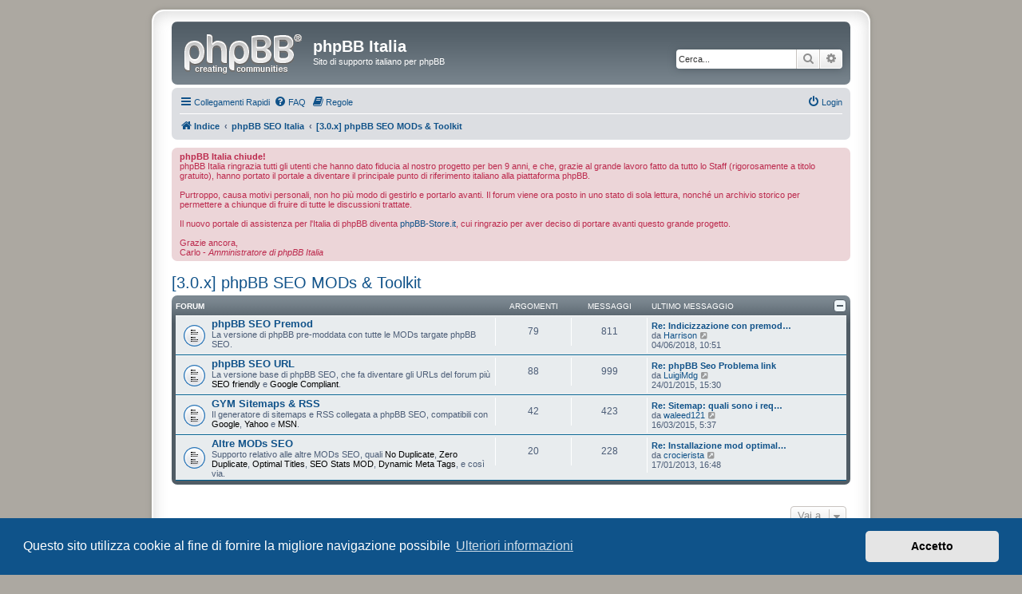

--- FILE ---
content_type: text/html; charset=UTF-8
request_url: https://www.phpbbitalia.net/forum/viewforum.php?f=153&sid=eb43be1ec4d4cd321dcedeba22402e1e
body_size: 6184
content:
<!DOCTYPE html>
<html dir="ltr" lang="it">
<head>
<meta charset="utf-8" />
<meta http-equiv="X-UA-Compatible" content="IE=edge">
<meta name="viewport" content="width=device-width, initial-scale=1" />

<title>phpBB Italia - [3.0.x] phpBB SEO MODs &amp; Toolkit</title>

	<link rel="alternate" type="application/atom+xml" title="Feed - phpBB Italia" href="/forum/feed?sid=39f26644c0815912d13503caa5705187">	<link rel="alternate" type="application/atom+xml" title="Feed - News" href="/forum/feed/news?sid=39f26644c0815912d13503caa5705187">						

<!--
	phpBB style name: prosilver Special Edition
	Based on style:   prosilver (this is the default phpBB3 style)
	Original author:  Tom Beddard ( http://www.subBlue.com/ )
	Modified by:      phpBB Limited ( https://www.phpbb.com/ )
-->


<link href="./styles/prosilver/theme/normalize.css?assets_version=76" rel="stylesheet">
<link href="./styles/prosilver/theme/base.css?assets_version=76" rel="stylesheet">
<link href="./styles/prosilver/theme/utilities.css?assets_version=76" rel="stylesheet">
<link href="./styles/prosilver/theme/common.css?assets_version=76" rel="stylesheet">
<link href="./styles/prosilver/theme/links.css?assets_version=76" rel="stylesheet">
<link href="./styles/prosilver/theme/content.css?assets_version=76" rel="stylesheet">
<link href="./styles/prosilver/theme/buttons.css?assets_version=76" rel="stylesheet">
<link href="./styles/prosilver/theme/cp.css?assets_version=76" rel="stylesheet">
<link href="./styles/prosilver/theme/forms.css?assets_version=76" rel="stylesheet">
<link href="./styles/prosilver/theme/icons.css?assets_version=76" rel="stylesheet">
<link href="./styles/prosilver/theme/colours.css?assets_version=76" rel="stylesheet">
<link href="./styles/prosilver/theme/responsive.css?assets_version=76" rel="stylesheet">

<link href="./assets/css/font-awesome.min.css?assets_version=76" rel="stylesheet">
<link href="./styles/prosilver_se/theme/stylesheet.css?assets_version=76" rel="stylesheet">
<link href="./styles/prosilver/theme/it/stylesheet.css?assets_version=76" rel="stylesheet">



	<link href="./assets/cookieconsent/cookieconsent.min.css?assets_version=76" rel="stylesheet">

<!--[if lte IE 9]>
	<link href="./styles/prosilver/theme/tweaks.css?assets_version=76" rel="stylesheet">
<![endif]-->


<link href="./ext/phpbb/collapsiblecategories/styles/prosilver_se/theme/collapsiblecategories.css?assets_version=76" rel="stylesheet" type="text/css" media="screen" />
<link href="./ext/phpbb/pages/styles/prosilver/theme/pages_common.css?assets_version=76" rel="stylesheet" type="text/css" media="screen" />


<script>
	(function(i,s,o,g,r,a,m){i['GoogleAnalyticsObject']=r;i[r]=i[r]||function(){
	(i[r].q=i[r].q||[]).push(arguments)},i[r].l=1*new Date();a=s.createElement(o),
	m=s.getElementsByTagName(o)[0];a.async=1;a.src=g;m.parentNode.insertBefore(a,m)
	})(window,document,'script','//www.google-analytics.com/analytics.js','ga');

	ga('create', 'UA-49332118-1', 'auto');
		ga('send', 'pageview');
</script>

</head>
<body id="phpbb" class="nojs notouch section-viewforum ltr ">


<div id="wrap" class="wrap">
	<a id="top" class="top-anchor" accesskey="t"></a>
	<div id="page-header">
		<div class="headerbar" role="banner">
					<div class="inner">

			<div id="site-description" class="site-description">
				<a id="logo" class="logo" href="./index.php?sid=39f26644c0815912d13503caa5705187" title="Indice"><span class="site_logo"></span></a>
				<h1>phpBB Italia</h1>
				<p>Sito di supporto italiano per phpBB</p>
				<p class="skiplink"><a href="#start_here">Passa al contenuto</a></p>
			</div>

									<div id="search-box" class="search-box search-header" role="search">
				<form action="./search.php?sid=39f26644c0815912d13503caa5705187" method="get" id="search">
				<fieldset>
					<input name="keywords" id="keywords" type="search" maxlength="128" title="Ricerca per termini" class="inputbox search tiny" size="20" value="" placeholder="Cerca..." />
					<button class="button button-search" type="submit" title="Cerca">
						<i class="icon fa-search fa-fw" aria-hidden="true"></i><span class="sr-only">Cerca</span>
					</button>
					<a href="./search.php?sid=39f26644c0815912d13503caa5705187" class="button button-search-end" title="Ricerca avanzata">
						<i class="icon fa-cog fa-fw" aria-hidden="true"></i><span class="sr-only">Ricerca avanzata</span>
					</a>
					<input type="hidden" name="sid" value="39f26644c0815912d13503caa5705187" />

				</fieldset>
				</form>
			</div>
						
			</div>
					</div>
				<div class="navbar" role="navigation">
	<div class="inner">

	<ul id="nav-main" class="nav-main linklist" role="menubar">

		<li id="quick-links" class="quick-links dropdown-container responsive-menu" data-skip-responsive="true">
			<a href="#" class="dropdown-trigger">
				<i class="icon fa-bars fa-fw" aria-hidden="true"></i><span>Collegamenti Rapidi</span>
			</a>
			<div class="dropdown">
				<div class="pointer"><div class="pointer-inner"></div></div>
				<ul class="dropdown-contents" role="menu">
					
											<li class="separator"></li>
																									<li>
								<a href="./search.php?search_id=unanswered&amp;sid=39f26644c0815912d13503caa5705187" role="menuitem">
									<i class="icon fa-file-o fa-fw icon-gray" aria-hidden="true"></i><span>Argomenti senza risposta</span>
								</a>
							</li>
							<li>
								<a href="./search.php?search_id=active_topics&amp;sid=39f26644c0815912d13503caa5705187" role="menuitem">
									<i class="icon fa-file-o fa-fw icon-blue" aria-hidden="true"></i><span>Argomenti attivi</span>
								</a>
							</li>
							<li class="separator"></li>
							<li>
								<a href="./search.php?sid=39f26644c0815912d13503caa5705187" role="menuitem">
									<i class="icon fa-search fa-fw" aria-hidden="true"></i><span>Cerca</span>
								</a>
							</li>
					
											<li class="separator"></li>
																			<li>
								<a href="./memberlist.php?mode=team&amp;sid=39f26644c0815912d13503caa5705187" role="menuitem">
									<i class="icon fa-shield fa-fw" aria-hidden="true"></i><span>Staff</span>
								</a>
							</li>
																<li class="separator"></li>

									</ul>
			</div>
		</li>

				<li data-skip-responsive="true">
			<a href="/forum/help/faq?sid=39f26644c0815912d13503caa5705187" rel="help" title="FAQ (Domande Frequenti)" role="menuitem">
				<i class="icon fa-question-circle fa-fw" aria-hidden="true"></i><span>FAQ</span>
			</a>
		</li>
			<li data-last-responsive="true">
		<a href="/forum/rules?sid=39f26644c0815912d13503caa5705187" rel="help" title="Guarda le regole del Forum" role="menuitem">
			<i class="icon fa-book fa-fw" aria-hidden="true"></i><span>Regole</span>
		</a>
	</li>
				
			<li class="rightside"  data-skip-responsive="true">
			<a href="./ucp.php?mode=login&amp;sid=39f26644c0815912d13503caa5705187" title="Login" accesskey="x" role="menuitem">
				<i class="icon fa-power-off fa-fw" aria-hidden="true"></i><span>Login</span>
			</a>
		</li>
						</ul>

	<ul id="nav-breadcrumbs" class="nav-breadcrumbs linklist navlinks" role="menubar">
						<li class="breadcrumbs">
										<span class="crumb"  itemtype="http://data-vocabulary.org/Breadcrumb" itemscope=""><a href="./index.php?sid=39f26644c0815912d13503caa5705187" itemprop="url" accesskey="h" data-navbar-reference="index"><i class="icon fa-home fa-fw"></i><span itemprop="title">Indice</span></a></span>

											<span class="crumb"  itemtype="http://data-vocabulary.org/Breadcrumb" itemscope="" data-forum-id="152"><a href="./viewforum.php?f=152&amp;sid=39f26644c0815912d13503caa5705187" itemprop="url"><span itemprop="title">phpBB SEO Italia</span></a></span>
															<span class="crumb"  itemtype="http://data-vocabulary.org/Breadcrumb" itemscope="" data-forum-id="153"><a href="./viewforum.php?f=153&amp;sid=39f26644c0815912d13503caa5705187" itemprop="url"><span itemprop="title">[3.0.x] phpBB SEO MODs &amp; Toolkit</span></a></span>
												</li>
		
					<li class="rightside responsive-search">
				<a href="./search.php?sid=39f26644c0815912d13503caa5705187" title="Visualizza le opzioni di ricerca avanzata" role="menuitem">
					<i class="icon fa-search fa-fw" aria-hidden="true"></i><span class="sr-only">Cerca</span>
				</a>
			</li>
			</ul>

	</div>
</div>
	</div>

	
	<a id="start_here" class="anchor"></a>
	<div id="page-body" class="page-body" role="main">
				
		<div class="rules">
			<div class="inner">
					<strong>phpBB Italia chiude!</strong><br />
					phpBB Italia ringrazia tutti gli utenti che hanno dato fiducia al nostro progetto per ben 9 anni, e che, grazie al grande lavoro fatto da tutto lo Staff (rigorosamente a titolo gratuito), hanno portato il portale a diventare il principale punto di riferimento italiano alla piattaforma phpBB.<br /><br />Purtroppo, causa motivi personali, non ho più modo di gestirlo e portarlo avanti. Il forum viene ora posto in uno stato di sola lettura, nonché un archivio storico per permettere a chiunque di fruire di tutte le discussioni trattate.<br /><br />Il nuovo portale di assistenza per l'Italia di phpBB diventa <a href="https://www.phpbb-store.it/">phpBB-Store.it</a>, cui ringrazio per aver deciso di portare avanti questo grande progetto.<br /><br />Grazie ancora,<br />Carlo - <em>Amministratore di phpBB Italia</em>
			</div>
		</div>

		<h2 class="forum-title"><a href="./viewforum.php?f=153&amp;sid=39f26644c0815912d13503caa5705187">[3.0.x] phpBB SEO MODs &amp; Toolkit</a></h2>
<div>
	<!-- NOTE: remove the style="display: none" when you want to have the forum description on the forum body -->
	<div style="display: none !important;">Area di supporto per le principali MOD phpBB SEO per phpBB 3.0.x.<br /></div>	</div>


	
	
		<a class="category" id="category154" style="display: none; height: 0"></a>
			<div class="forabg">
			<div class="inner">
			<ul class="topiclist">
				<li class="header">
										<dl class="row-item">
						<dt><div class="list-inner">Forum</div></dt>
						<dd class="topics">Argomenti</dd>
						<dd class="posts">Messaggi</dd>
						<dd class="lastpost"><span>Ultimo messaggio</span></dd>
					</dl>
						<a href="/forum/collapse/fid_154?hash=0dd315fe&amp;sid=39f26644c0815912d13503caa5705187"
	   class="collapse-btn collapse-hide"
	   data-hidden=""
	   data-ajax="phpbb_collapse"
	   data-overlay="true"
	   title="Toggle visibility of this forum category"
	   style="display: none; line-height: 0;"></a>
				</li>
			</ul>
			<ul class="topiclist forums">
		
					<li class="row">
						<dl class="row-item forum_read">
				<dt title="Nessun messaggio da leggere">
										<div class="list-inner">
																		<a href="./viewforum.php?f=154&amp;sid=39f26644c0815912d13503caa5705187" class="forumtitle">phpBB SEO Premod</a>
						<br />La versione di phpBB pre-moddata con tutte le MODs targate phpBB SEO.												
												<div class="responsive-show" style="display: none;">
															Argomenti: <strong>79</strong>
													</div>
											</div>
				</dt>
									<dd class="topics">79 <dfn>Argomenti</dfn></dd>
					<dd class="posts">811 <dfn>Messaggi</dfn></dd>
					<dd class="lastpost">
						<span>
																						<dfn>Ultimo messaggio</dfn>
																										<a href="./viewtopic.php?f=154&amp;p=96085&amp;sid=39f26644c0815912d13503caa5705187#p96085" title="Re: Indicizzazione con premod SEO" class="lastsubject">Re: Indicizzazione con premod…</a> <br />
																	da <a href="./memberlist.php?mode=viewprofile&amp;u=4652&amp;sid=39f26644c0815912d13503caa5705187" class="username">Harrison</a>
																	<a href="./viewtopic.php?f=154&amp;p=96085&amp;sid=39f26644c0815912d13503caa5705187#p96085" title="Vedi ultimo messaggio">
										<i class="icon fa-external-link-square fa-fw icon-lightgray icon-md" aria-hidden="true"></i><span class="sr-only">Vedi ultimo messaggio</span>
									</a>
																<br />04/06/2018, 10:51
													</span>
					</dd>
							</dl>
					</li>
			
	
	
			
					<li class="row">
						<dl class="row-item forum_read">
				<dt title="Nessun messaggio da leggere">
										<div class="list-inner">
																		<a href="./viewforum.php?f=155&amp;sid=39f26644c0815912d13503caa5705187" class="forumtitle">phpBB SEO URL</a>
						<br />La versione base di phpBB SEO, che fa diventare gli URLs del forum più <strong>SEO friendly</strong> e <strong>Google Compliant</strong>.												
												<div class="responsive-show" style="display: none;">
															Argomenti: <strong>88</strong>
													</div>
											</div>
				</dt>
									<dd class="topics">88 <dfn>Argomenti</dfn></dd>
					<dd class="posts">999 <dfn>Messaggi</dfn></dd>
					<dd class="lastpost">
						<span>
																						<dfn>Ultimo messaggio</dfn>
																										<a href="./viewtopic.php?f=155&amp;p=71672&amp;sid=39f26644c0815912d13503caa5705187#p71672" title="Re: phpBB Seo Problema link" class="lastsubject">Re: phpBB Seo Problema link</a> <br />
																	da <a href="./memberlist.php?mode=viewprofile&amp;u=5893&amp;sid=39f26644c0815912d13503caa5705187" class="username">LuigiMdg</a>
																	<a href="./viewtopic.php?f=155&amp;p=71672&amp;sid=39f26644c0815912d13503caa5705187#p71672" title="Vedi ultimo messaggio">
										<i class="icon fa-external-link-square fa-fw icon-lightgray icon-md" aria-hidden="true"></i><span class="sr-only">Vedi ultimo messaggio</span>
									</a>
																<br />24/01/2015, 15:30
													</span>
					</dd>
							</dl>
					</li>
			
	
	
			
					<li class="row">
						<dl class="row-item forum_read">
				<dt title="Nessun messaggio da leggere">
										<div class="list-inner">
																		<a href="./viewforum.php?f=156&amp;sid=39f26644c0815912d13503caa5705187" class="forumtitle">GYM Sitemaps &amp; RSS</a>
						<br />Il generatore di sitemaps e RSS collegata a phpBB SEO, compatibili con <strong>Google</strong>, <strong>Yahoo</strong> e <strong>MSN</strong>.												
												<div class="responsive-show" style="display: none;">
															Argomenti: <strong>42</strong>
													</div>
											</div>
				</dt>
									<dd class="topics">42 <dfn>Argomenti</dfn></dd>
					<dd class="posts">423 <dfn>Messaggi</dfn></dd>
					<dd class="lastpost">
						<span>
																						<dfn>Ultimo messaggio</dfn>
																										<a href="./viewtopic.php?f=156&amp;p=73306&amp;sid=39f26644c0815912d13503caa5705187#p73306" title="Re: Sitemap: quali sono i requisiti?" class="lastsubject">Re: Sitemap: quali sono i req…</a> <br />
																	da <a href="./memberlist.php?mode=viewprofile&amp;u=6127&amp;sid=39f26644c0815912d13503caa5705187" class="username">waleed121</a>
																	<a href="./viewtopic.php?f=156&amp;p=73306&amp;sid=39f26644c0815912d13503caa5705187#p73306" title="Vedi ultimo messaggio">
										<i class="icon fa-external-link-square fa-fw icon-lightgray icon-md" aria-hidden="true"></i><span class="sr-only">Vedi ultimo messaggio</span>
									</a>
																<br />16/03/2015, 5:37
													</span>
					</dd>
							</dl>
					</li>
			
	
	
			
					<li class="row">
						<dl class="row-item forum_read">
				<dt title="Nessun messaggio da leggere">
										<div class="list-inner">
																		<a href="./viewforum.php?f=157&amp;sid=39f26644c0815912d13503caa5705187" class="forumtitle">Altre MODs SEO</a>
						<br />Supporto relativo alle altre MODs SEO, quali <strong>No Duplicate</strong>, <strong>Zero Duplicate</strong>, <strong>Optimal Titles</strong>, <strong>SEO Stats MOD</strong>, <strong>Dynamic Meta Tags</strong>, e così via.												
												<div class="responsive-show" style="display: none;">
															Argomenti: <strong>20</strong>
													</div>
											</div>
				</dt>
									<dd class="topics">20 <dfn>Argomenti</dfn></dd>
					<dd class="posts">228 <dfn>Messaggi</dfn></dd>
					<dd class="lastpost">
						<span>
																						<dfn>Ultimo messaggio</dfn>
																										<a href="./viewtopic.php?f=157&amp;p=57224&amp;sid=39f26644c0815912d13503caa5705187#p57224" title="Re: Installazione mod optimal titles 1.0.8" class="lastsubject">Re: Installazione mod optimal…</a> <br />
																	da <a href="./memberlist.php?mode=viewprofile&amp;u=688&amp;sid=39f26644c0815912d13503caa5705187" class="username">crocierista</a>
																	<a href="./viewtopic.php?f=157&amp;p=57224&amp;sid=39f26644c0815912d13503caa5705187#p57224" title="Vedi ultimo messaggio">
										<i class="icon fa-external-link-square fa-fw icon-lightgray icon-md" aria-hidden="true"></i><span class="sr-only">Vedi ultimo messaggio</span>
									</a>
																<br />17/01/2013, 16:48
													</span>
					</dd>
							</dl>
					</li>
			
				</ul>

			</div>
		</div>
		




	


<div class="action-bar actions-jump">
	
		<div class="jumpbox dropdown-container dropdown-container-right dropdown-up dropdown-left dropdown-button-control" id="jumpbox">
			<span title="Vai a" class="button button-secondary dropdown-trigger dropdown-select">
				<span>Vai a</span>
				<span class="caret"><i class="icon fa-sort-down fa-fw" aria-hidden="true"></i></span>
			</span>
		<div class="dropdown">
			<div class="pointer"><div class="pointer-inner"></div></div>
			<ul class="dropdown-contents">
																				<li><a href="./viewforum.php?f=1&amp;sid=39f26644c0815912d13503caa5705187" class="jumpbox-cat-link"> <span> Generale</span></a></li>
																<li><a href="./viewforum.php?f=2&amp;sid=39f26644c0815912d13503caa5705187" class="jumpbox-sub-link"><span class="spacer"></span> <span> &#8627; &nbsp; Annunci</span></a></li>
																<li><a href="./viewforum.php?f=36&amp;sid=39f26644c0815912d13503caa5705187" class="jumpbox-sub-link"><span class="spacer"></span> <span> &#8627; &nbsp; Guide</span></a></li>
																<li><a href="./viewforum.php?f=195&amp;sid=39f26644c0815912d13503caa5705187" class="jumpbox-sub-link"><span class="spacer"></span><span class="spacer"></span> <span> &#8627; &nbsp; Definizioni</span></a></li>
																<li><a href="./viewforum.php?f=196&amp;sid=39f26644c0815912d13503caa5705187" class="jumpbox-sub-link"><span class="spacer"></span><span class="spacer"></span> <span> &#8627; &nbsp; Personalizzazioni</span></a></li>
																<li><a href="./viewforum.php?f=197&amp;sid=39f26644c0815912d13503caa5705187" class="jumpbox-sub-link"><span class="spacer"></span><span class="spacer"></span> <span> &#8627; &nbsp; phpBB</span></a></li>
																<li><a href="./viewforum.php?f=198&amp;sid=39f26644c0815912d13503caa5705187" class="jumpbox-sub-link"><span class="spacer"></span><span class="spacer"></span> <span> &#8627; &nbsp; phpBB SEO</span></a></li>
																<li><a href="./viewforum.php?f=199&amp;sid=39f26644c0815912d13503caa5705187" class="jumpbox-sub-link"><span class="spacer"></span><span class="spacer"></span> <span> &#8627; &nbsp; Programmazione</span></a></li>
																<li><a href="./viewforum.php?f=200&amp;sid=39f26644c0815912d13503caa5705187" class="jumpbox-sub-link"><span class="spacer"></span><span class="spacer"></span> <span> &#8627; &nbsp; Software</span></a></li>
																<li><a href="./viewforum.php?f=201&amp;sid=39f26644c0815912d13503caa5705187" class="jumpbox-sub-link"><span class="spacer"></span><span class="spacer"></span> <span> &#8627; &nbsp; Stili</span></a></li>
																<li><a href="./viewforum.php?f=202&amp;sid=39f26644c0815912d13503caa5705187" class="jumpbox-sub-link"><span class="spacer"></span><span class="spacer"></span> <span> &#8627; &nbsp; Strumenti</span></a></li>
																<li><a href="./viewforum.php?f=203&amp;sid=39f26644c0815912d13503caa5705187" class="jumpbox-sub-link"><span class="spacer"></span><span class="spacer"></span> <span> &#8627; &nbsp; Sviluppo e manutenzione</span></a></li>
																<li><a href="./viewforum.php?f=204&amp;sid=39f26644c0815912d13503caa5705187" class="jumpbox-sub-link"><span class="spacer"></span><span class="spacer"></span> <span> &#8627; &nbsp; Risorse</span></a></li>
																<li><a href="./viewforum.php?f=194&amp;sid=39f26644c0815912d13503caa5705187" class="jumpbox-sub-link"><span class="spacer"></span><span class="spacer"></span> <span> &#8627; &nbsp; Archivio Guide</span></a></li>
																<li><a href="./viewforum.php?f=109&amp;sid=39f26644c0815912d13503caa5705187" class="jumpbox-sub-link"><span class="spacer"></span><span class="spacer"></span><span class="spacer"></span> <span> &#8627; &nbsp; phpBB</span></a></li>
																<li><a href="./viewforum.php?f=189&amp;sid=39f26644c0815912d13503caa5705187" class="jumpbox-sub-link"><span class="spacer"></span><span class="spacer"></span><span class="spacer"></span> <span> &#8627; &nbsp; Personalizzazioni</span></a></li>
																<li><a href="./viewforum.php?f=108&amp;sid=39f26644c0815912d13503caa5705187" class="jumpbox-sub-link"><span class="spacer"></span><span class="spacer"></span><span class="spacer"></span> <span> &#8627; &nbsp; Stili</span></a></li>
																<li><a href="./viewforum.php?f=190&amp;sid=39f26644c0815912d13503caa5705187" class="jumpbox-sub-link"><span class="spacer"></span><span class="spacer"></span><span class="spacer"></span> <span> &#8627; &nbsp; Programmazione</span></a></li>
																<li><a href="./viewforum.php?f=110&amp;sid=39f26644c0815912d13503caa5705187" class="jumpbox-sub-link"><span class="spacer"></span><span class="spacer"></span><span class="spacer"></span> <span> &#8627; &nbsp; Strumenti</span></a></li>
																<li><a href="./viewforum.php?f=111&amp;sid=39f26644c0815912d13503caa5705187" class="jumpbox-sub-link"><span class="spacer"></span><span class="spacer"></span><span class="spacer"></span> <span> &#8627; &nbsp; phpBB SEO</span></a></li>
																<li><a href="./viewforum.php?f=191&amp;sid=39f26644c0815912d13503caa5705187" class="jumpbox-sub-link"><span class="spacer"></span><span class="spacer"></span><span class="spacer"></span> <span> &#8627; &nbsp; Risorse</span></a></li>
																<li><a href="./viewforum.php?f=192&amp;sid=39f26644c0815912d13503caa5705187" class="jumpbox-sub-link"><span class="spacer"></span><span class="spacer"></span><span class="spacer"></span> <span> &#8627; &nbsp; Sviluppo e manutenzione</span></a></li>
																<li><a href="./viewforum.php?f=37&amp;sid=39f26644c0815912d13503caa5705187" class="jumpbox-sub-link"><span class="spacer"></span> <span> &#8627; &nbsp; BBCode</span></a></li>
																<li><a href="./viewforum.php?f=134&amp;sid=39f26644c0815912d13503caa5705187" class="jumpbox-sub-link"><span class="spacer"></span> <span> &#8627; &nbsp; Directory</span></a></li>
																<li><a href="./viewforum.php?f=135&amp;sid=39f26644c0815912d13503caa5705187" class="jumpbox-sub-link"><span class="spacer"></span><span class="spacer"></span> <span> &#8627; &nbsp; Acquisti On-Line</span></a></li>
																<li><a href="./viewforum.php?f=136&amp;sid=39f26644c0815912d13503caa5705187" class="jumpbox-sub-link"><span class="spacer"></span><span class="spacer"></span> <span> &#8627; &nbsp; Affari e Società</span></a></li>
																<li><a href="./viewforum.php?f=137&amp;sid=39f26644c0815912d13503caa5705187" class="jumpbox-sub-link"><span class="spacer"></span><span class="spacer"></span> <span> &#8627; &nbsp; Computer e Informatica</span></a></li>
																<li><a href="./viewforum.php?f=138&amp;sid=39f26644c0815912d13503caa5705187" class="jumpbox-sub-link"><span class="spacer"></span><span class="spacer"></span> <span> &#8627; &nbsp; Cucina</span></a></li>
																<li><a href="./viewforum.php?f=139&amp;sid=39f26644c0815912d13503caa5705187" class="jumpbox-sub-link"><span class="spacer"></span><span class="spacer"></span> <span> &#8627; &nbsp; Estetica</span></a></li>
																<li><a href="./viewforum.php?f=140&amp;sid=39f26644c0815912d13503caa5705187" class="jumpbox-sub-link"><span class="spacer"></span><span class="spacer"></span> <span> &#8627; &nbsp; Giochi</span></a></li>
																<li><a href="./viewforum.php?f=141&amp;sid=39f26644c0815912d13503caa5705187" class="jumpbox-sub-link"><span class="spacer"></span><span class="spacer"></span> <span> &#8627; &nbsp; Internet</span></a></li>
																<li><a href="./viewforum.php?f=142&amp;sid=39f26644c0815912d13503caa5705187" class="jumpbox-sub-link"><span class="spacer"></span><span class="spacer"></span> <span> &#8627; &nbsp; Istruzione e Formazione</span></a></li>
																<li><a href="./viewforum.php?f=143&amp;sid=39f26644c0815912d13503caa5705187" class="jumpbox-sub-link"><span class="spacer"></span><span class="spacer"></span> <span> &#8627; &nbsp; Notizie</span></a></li>
																<li><a href="./viewforum.php?f=144&amp;sid=39f26644c0815912d13503caa5705187" class="jumpbox-sub-link"><span class="spacer"></span><span class="spacer"></span> <span> &#8627; &nbsp; Risorse gratuite</span></a></li>
																<li><a href="./viewforum.php?f=145&amp;sid=39f26644c0815912d13503caa5705187" class="jumpbox-sub-link"><span class="spacer"></span><span class="spacer"></span> <span> &#8627; &nbsp; Spettacolo</span></a></li>
																<li><a href="./viewforum.php?f=146&amp;sid=39f26644c0815912d13503caa5705187" class="jumpbox-sub-link"><span class="spacer"></span><span class="spacer"></span> <span> &#8627; &nbsp; Sport</span></a></li>
																<li><a href="./viewforum.php?f=147&amp;sid=39f26644c0815912d13503caa5705187" class="jumpbox-sub-link"><span class="spacer"></span><span class="spacer"></span> <span> &#8627; &nbsp; Vacanze</span></a></li>
																<li><a href="./viewforum.php?f=148&amp;sid=39f26644c0815912d13503caa5705187" class="jumpbox-sub-link"><span class="spacer"></span><span class="spacer"></span> <span> &#8627; &nbsp; Webmaster</span></a></li>
																<li><a href="./viewforum.php?f=219&amp;sid=39f26644c0815912d13503caa5705187" class="jumpbox-cat-link"> <span> Supporto phpBB</span></a></li>
																<li><a href="./viewforum.php?f=220&amp;sid=39f26644c0815912d13503caa5705187" class="jumpbox-sub-link"><span class="spacer"></span> <span> &#8627; &nbsp; [3.2.x] Forum di Supporto</span></a></li>
																<li><a href="./viewforum.php?f=205&amp;sid=39f26644c0815912d13503caa5705187" class="jumpbox-sub-link"><span class="spacer"></span> <span> &#8627; &nbsp; [3.1.x] Forum di Supporto</span></a></li>
																<li><a href="./viewforum.php?f=206&amp;sid=39f26644c0815912d13503caa5705187" class="jumpbox-cat-link"> <span> Personalizzazione phpBB</span></a></li>
																<li><a href="./viewforum.php?f=207&amp;sid=39f26644c0815912d13503caa5705187" class="jumpbox-sub-link"><span class="spacer"></span> <span> &#8627; &nbsp; Estensioni</span></a></li>
																<li><a href="./viewforum.php?f=211&amp;sid=39f26644c0815912d13503caa5705187" class="jumpbox-sub-link"><span class="spacer"></span><span class="spacer"></span> <span> &#8627; &nbsp; Supporto</span></a></li>
																<li><a href="./viewforum.php?f=212&amp;sid=39f26644c0815912d13503caa5705187" class="jumpbox-sub-link"><span class="spacer"></span><span class="spacer"></span> <span> &#8627; &nbsp; Database</span></a></li>
																<li><a href="./viewforum.php?f=208&amp;sid=39f26644c0815912d13503caa5705187" class="jumpbox-sub-link"><span class="spacer"></span><span class="spacer"></span> <span> &#8627; &nbsp; In sviluppo</span></a></li>
																<li><a href="./viewforum.php?f=209&amp;sid=39f26644c0815912d13503caa5705187" class="jumpbox-sub-link"><span class="spacer"></span> <span> &#8627; &nbsp; Stili</span></a></li>
																<li><a href="./viewforum.php?f=217&amp;sid=39f26644c0815912d13503caa5705187" class="jumpbox-sub-link"><span class="spacer"></span><span class="spacer"></span> <span> &#8627; &nbsp; Supporto</span></a></li>
																<li><a href="./viewforum.php?f=213&amp;sid=39f26644c0815912d13503caa5705187" class="jumpbox-sub-link"><span class="spacer"></span><span class="spacer"></span> <span> &#8627; &nbsp; Database</span></a></li>
																<li><a href="./viewforum.php?f=210&amp;sid=39f26644c0815912d13503caa5705187" class="jumpbox-sub-link"><span class="spacer"></span><span class="spacer"></span> <span> &#8627; &nbsp; In sviluppo</span></a></li>
																<li><a href="./viewforum.php?f=214&amp;sid=39f26644c0815912d13503caa5705187" class="jumpbox-sub-link"><span class="spacer"></span> <span> &#8627; &nbsp; Traduzioni</span></a></li>
																<li><a href="./viewforum.php?f=215&amp;sid=39f26644c0815912d13503caa5705187" class="jumpbox-sub-link"><span class="spacer"></span><span class="spacer"></span> <span> &#8627; &nbsp; Database</span></a></li>
																<li><a href="./viewforum.php?f=218&amp;sid=39f26644c0815912d13503caa5705187" class="jumpbox-sub-link"><span class="spacer"></span><span class="spacer"></span> <span> &#8627; &nbsp; In sviluppo</span></a></li>
																<li><a href="./viewforum.php?f=75&amp;sid=39f26644c0815912d13503caa5705187" class="jumpbox-cat-link"> <span> phpBB 3.0.x</span></a></li>
																<li><a href="./viewforum.php?f=4&amp;sid=39f26644c0815912d13503caa5705187" class="jumpbox-sub-link"><span class="spacer"></span> <span> &#8627; &nbsp; [3.0.x] Forum di Supporto</span></a></li>
																<li><a href="./viewforum.php?f=9&amp;sid=39f26644c0815912d13503caa5705187" class="jumpbox-sub-link"><span class="spacer"></span> <span> &#8627; &nbsp; [3.0.x] MODs</span></a></li>
																<li><a href="./viewforum.php?f=10&amp;sid=39f26644c0815912d13503caa5705187" class="jumpbox-sub-link"><span class="spacer"></span><span class="spacer"></span> <span> &#8627; &nbsp; Supporto MODs</span></a></li>
																<li><a href="./viewforum.php?f=11&amp;sid=39f26644c0815912d13503caa5705187" class="jumpbox-sub-link"><span class="spacer"></span><span class="spacer"></span> <span> &#8627; &nbsp; Database MODs</span></a></li>
																<li><a href="./viewforum.php?f=12&amp;sid=39f26644c0815912d13503caa5705187" class="jumpbox-sub-link"><span class="spacer"></span><span class="spacer"></span> <span> &#8627; &nbsp; MODs in sviluppo</span></a></li>
																<li><a href="./viewforum.php?f=185&amp;sid=39f26644c0815912d13503caa5705187" class="jumpbox-sub-link"><span class="spacer"></span><span class="spacer"></span><span class="spacer"></span> <span> &#8627; &nbsp; MOD Abbandonate</span></a></li>
																<li><a href="./viewforum.php?f=186&amp;sid=39f26644c0815912d13503caa5705187" class="jumpbox-sub-link"><span class="spacer"></span><span class="spacer"></span><span class="spacer"></span> <span> &#8627; &nbsp; MOD Rilasciate</span></a></li>
																<li><a href="./viewforum.php?f=13&amp;sid=39f26644c0815912d13503caa5705187" class="jumpbox-sub-link"><span class="spacer"></span><span class="spacer"></span> <span> &#8627; &nbsp; Richiesta MOD</span></a></li>
																<li><a href="./viewforum.php?f=14&amp;sid=39f26644c0815912d13503caa5705187" class="jumpbox-sub-link"><span class="spacer"></span> <span> &#8627; &nbsp; [3.0.x] Stili</span></a></li>
																<li><a href="./viewforum.php?f=15&amp;sid=39f26644c0815912d13503caa5705187" class="jumpbox-sub-link"><span class="spacer"></span><span class="spacer"></span> <span> &#8627; &nbsp; Supporto stili</span></a></li>
																<li><a href="./viewforum.php?f=16&amp;sid=39f26644c0815912d13503caa5705187" class="jumpbox-sub-link"><span class="spacer"></span><span class="spacer"></span> <span> &#8627; &nbsp; Database stili</span></a></li>
																<li><a href="./viewforum.php?f=17&amp;sid=39f26644c0815912d13503caa5705187" class="jumpbox-sub-link"><span class="spacer"></span> <span> &#8627; &nbsp; [3.0.x] Traduzioni</span></a></li>
																<li><a href="./viewforum.php?f=18&amp;sid=39f26644c0815912d13503caa5705187" class="jumpbox-sub-link"><span class="spacer"></span><span class="spacer"></span> <span> &#8627; &nbsp; Database traduzioni MOD</span></a></li>
																<li><a href="./viewforum.php?f=19&amp;sid=39f26644c0815912d13503caa5705187" class="jumpbox-sub-link"><span class="spacer"></span><span class="spacer"></span> <span> &#8627; &nbsp; Richiesta traduzioni MOD</span></a></li>
																<li><a href="./viewforum.php?f=152&amp;sid=39f26644c0815912d13503caa5705187" class="jumpbox-cat-link"> <span> phpBB SEO Italia</span></a></li>
																<li><a href="./viewforum.php?f=112&amp;sid=39f26644c0815912d13503caa5705187" class="jumpbox-sub-link"><span class="spacer"></span> <span> &#8627; &nbsp; Discussioni SEO</span></a></li>
																<li><a href="./viewforum.php?f=153&amp;sid=39f26644c0815912d13503caa5705187" class="jumpbox-sub-link"><span class="spacer"></span> <span> &#8627; &nbsp; [3.0.x] phpBB SEO MODs &amp; Toolkit</span></a></li>
																<li><a href="./viewforum.php?f=154&amp;sid=39f26644c0815912d13503caa5705187" class="jumpbox-sub-link"><span class="spacer"></span><span class="spacer"></span> <span> &#8627; &nbsp; phpBB SEO Premod</span></a></li>
																<li><a href="./viewforum.php?f=155&amp;sid=39f26644c0815912d13503caa5705187" class="jumpbox-sub-link"><span class="spacer"></span><span class="spacer"></span> <span> &#8627; &nbsp; phpBB SEO URL</span></a></li>
																<li><a href="./viewforum.php?f=156&amp;sid=39f26644c0815912d13503caa5705187" class="jumpbox-sub-link"><span class="spacer"></span><span class="spacer"></span> <span> &#8627; &nbsp; GYM Sitemaps &amp; RSS</span></a></li>
																<li><a href="./viewforum.php?f=157&amp;sid=39f26644c0815912d13503caa5705187" class="jumpbox-sub-link"><span class="spacer"></span><span class="spacer"></span> <span> &#8627; &nbsp; Altre MODs SEO</span></a></li>
																<li><a href="./viewforum.php?f=216&amp;sid=39f26644c0815912d13503caa5705187" class="jumpbox-sub-link"><span class="spacer"></span> <span> &#8627; &nbsp; [3.1.x] phpBB SEO</span></a></li>
																<li><a href="./viewforum.php?f=95&amp;sid=39f26644c0815912d13503caa5705187" class="jumpbox-cat-link"> <span> Community</span></a></li>
																<li><a href="./viewforum.php?f=96&amp;sid=39f26644c0815912d13503caa5705187" class="jumpbox-sub-link"><span class="spacer"></span> <span> &#8627; &nbsp; Presentati alla Community</span></a></li>
																<li><a href="./viewforum.php?f=97&amp;sid=39f26644c0815912d13503caa5705187" class="jumpbox-sub-link"><span class="spacer"></span> <span> &#8627; &nbsp; Social Network</span></a></li>
																<li><a href="./viewforum.php?f=117&amp;sid=39f26644c0815912d13503caa5705187" class="jumpbox-sub-link"><span class="spacer"></span> <span> &#8627; &nbsp; Il forum del mese</span></a></li>
																<li><a href="./viewforum.php?f=72&amp;sid=39f26644c0815912d13503caa5705187" class="jumpbox-sub-link"><span class="spacer"></span> <span> &#8627; &nbsp; Off-Topic</span></a></li>
																<li><a href="./viewforum.php?f=118&amp;sid=39f26644c0815912d13503caa5705187" class="jumpbox-cat-link"> <span> Webmaster</span></a></li>
																<li><a href="./viewforum.php?f=120&amp;sid=39f26644c0815912d13503caa5705187" class="jumpbox-sub-link"><span class="spacer"></span> <span> &#8627; &nbsp; Web Design &amp; Grafica</span></a></li>
																<li><a href="./viewforum.php?f=151&amp;sid=39f26644c0815912d13503caa5705187" class="jumpbox-sub-link"><span class="spacer"></span><span class="spacer"></span> <span> &#8627; &nbsp; Elementi grafici</span></a></li>
																<li><a href="./viewforum.php?f=121&amp;sid=39f26644c0815912d13503caa5705187" class="jumpbox-sub-link"><span class="spacer"></span><span class="spacer"></span> <span> &#8627; &nbsp; Free Template HTML/CSS</span></a></li>
																<li><a href="./viewforum.php?f=119&amp;sid=39f26644c0815912d13503caa5705187" class="jumpbox-sub-link"><span class="spacer"></span> <span> &#8627; &nbsp; JavaScript</span></a></li>
																<li><a href="./viewforum.php?f=113&amp;sid=39f26644c0815912d13503caa5705187" class="jumpbox-sub-link"><span class="spacer"></span> <span> &#8627; &nbsp; PHP - MySQL</span></a></li>
																<li><a href="./viewforum.php?f=114&amp;sid=39f26644c0815912d13503caa5705187" class="jumpbox-sub-link"><span class="spacer"></span> <span> &#8627; &nbsp; Linux</span></a></li>
																<li><a href="./viewforum.php?f=122&amp;sid=39f26644c0815912d13503caa5705187" class="jumpbox-sub-link"><span class="spacer"></span> <span> &#8627; &nbsp; Hosting</span></a></li>
																<li><a href="./viewforum.php?f=125&amp;sid=39f26644c0815912d13503caa5705187" class="jumpbox-sub-link"><span class="spacer"></span><span class="spacer"></span> <span> &#8627; &nbsp; Domini &amp; DNS</span></a></li>
																<li><a href="./viewforum.php?f=128&amp;sid=39f26644c0815912d13503caa5705187" class="jumpbox-sub-link"><span class="spacer"></span><span class="spacer"></span><span class="spacer"></span> <span> &#8627; &nbsp; Dominio gratuito .CO.CC</span></a></li>
																<li><a href="./viewforum.php?f=123&amp;sid=39f26644c0815912d13503caa5705187" class="jumpbox-sub-link"><span class="spacer"></span><span class="spacer"></span> <span> &#8627; &nbsp; Provider &amp; Offerte</span></a></li>
																<li><a href="./viewforum.php?f=158&amp;sid=39f26644c0815912d13503caa5705187" class="jumpbox-sub-link"><span class="spacer"></span><span class="spacer"></span><span class="spacer"></span> <span> &#8627; &nbsp; FlareVM</span></a></li>
																<li><a href="./viewforum.php?f=99&amp;sid=39f26644c0815912d13503caa5705187" class="jumpbox-sub-link"><span class="spacer"></span><span class="spacer"></span><span class="spacer"></span> <span> &#8627; &nbsp; Netsons</span></a></li>
																<li><a href="./viewforum.php?f=100&amp;sid=39f26644c0815912d13503caa5705187" class="jumpbox-sub-link"><span class="spacer"></span><span class="spacer"></span><span class="spacer"></span> <span> &#8627; &nbsp; VHosting Solution</span></a></li>
											</ul>
		</div>
	</div>

	</div>

	<div class="stat-block online-list">
		<h3>Chi c’è in linea</h3>
		<p>Visitano il forum: Nessuno e 18 ospiti</p>
	</div>


			</div>


<div id="page-footer" class="page-footer" role="contentinfo">
	<div class="navbar" role="navigation">
	<div class="inner">

	<ul id="nav-footer" class="nav-footer linklist" role="menubar">
		<li class="breadcrumbs">
									<span class="crumb"><a href="./index.php?sid=39f26644c0815912d13503caa5705187" data-navbar-reference="index"><i class="icon fa-home fa-fw" aria-hidden="true"></i><span>Indice</span></a></span>					</li>
		
				<li class="rightside">Tutti gli orari sono <span title="Europa/Roma">UTC+01:00</span></li>
							<li class="rightside">
				<a href="./ucp.php?mode=delete_cookies&amp;sid=39f26644c0815912d13503caa5705187" data-ajax="true" data-refresh="true" role="menuitem">
					<i class="icon fa-trash fa-fw" aria-hidden="true"></i><span>Cancella cookie</span>
				</a>
			</li>
												<li class="rightside" data-last-responsive="true">
				<a href="./memberlist.php?mode=team&amp;sid=39f26644c0815912d13503caa5705187" role="menuitem">
					<i class="icon fa-shield fa-fw" aria-hidden="true"></i><span>Staff</span>
				</a>
			</li>
									<li class="rightside" data-last-responsive="true">
				<a href="./memberlist.php?mode=contactadmin&amp;sid=39f26644c0815912d13503caa5705187" role="menuitem">
					<i class="icon fa-envelope fa-fw" aria-hidden="true"></i><span>Contattaci</span>
				</a>
			</li>
			</ul>

	</div>
</div>

	<div id="darkenwrapper" class="darkenwrapper" data-ajax-error-title="Errore AJAX" data-ajax-error-text="Si è verificato un errore durante l’elaborazione della richiesta." data-ajax-error-text-abort="Richiesta utente interrotta" data-ajax-error-text-timeout="La tua richiesta è scaduta; riprova." data-ajax-error-text-parsererror="Si è verificato un errore con la richiesta e il server ha restituito una risposta non valida.">
		<div id="darken" class="darken">&nbsp;</div>
	</div>

	<div id="phpbb_alert" class="phpbb_alert" data-l-err="Errore" data-l-timeout-processing-req="Richiesta scaduta.">
		<a href="#" class="alert_close">
			<i class="icon fa-times-circle fa-fw" aria-hidden="true"></i>
		</a>
		<h3 class="alert_title">&nbsp;</h3><p class="alert_text"></p>
	</div>
	<div id="phpbb_confirm" class="phpbb_alert">
		<a href="#" class="alert_close">
			<i class="icon fa-times-circle fa-fw" aria-hidden="true"></i>
		</a>
		<div class="alert_text"></div>
	</div>
</div>

</div>

	<div class="copyright">
				Powered by <a href="https://www.phpbb.com/">phpBB</a>&reg; Forum Software &copy; phpBB Limited
		<br />Traduzione Italiana <a href="https://www.phpbbitalia.net">phpBBItalia.net</a>							</div>

<div>
	<a id="bottom" class="anchor" accesskey="z"></a>
	<img src="./cron.php?cron_type=cron.task.text_reparser.pm_text&amp;sid=39f26644c0815912d13503caa5705187" width="1" height="1" alt="cron" /></div>

<script type="text/javascript" src="./assets/javascript/jquery.min.js?assets_version=76"></script>
<script type="text/javascript" src="./assets/javascript/core.js?assets_version=76"></script>

	<script src="./assets/cookieconsent/cookieconsent.min.js?assets_version=76"></script>
	<script>
		window.addEventListener("load", function(){
			window.cookieconsent.initialise({
				"palette": {
					"popup": {
						"background": "#0F538A"
					},
					"button": {
						"background": "#E5E5E5"
					}
				},
				"theme": "classic",
				"content": {
					"message": "Questo\x20sito\x20utilizza\x20cookie\x20al\x20fine\x20di\x20fornire\x20la\x20migliore\x20navigazione\x20possibile",
					"dismiss": "Accetto",
					"link": "Ulteriori\x20informazioni"
				}
			})});
	</script>


<script type="text/javascript" src="./ext/phpbb/collapsiblecategories/styles/all/template/js/collapsiblecategories.js?assets_version=76"></script>
<script type="text/javascript" src="./styles/prosilver/template/forum_fn.js?assets_version=76"></script>
<script type="text/javascript" src="./styles/prosilver/template/ajax.js?assets_version=76"></script>



</body>
</html>


--- FILE ---
content_type: text/plain
request_url: https://www.google-analytics.com/j/collect?v=1&_v=j102&a=4412657&t=pageview&_s=1&dl=https%3A%2F%2Fwww.phpbbitalia.net%2Fforum%2Fviewforum.php%3Ff%3D153%26sid%3Deb43be1ec4d4cd321dcedeba22402e1e&ul=en-us%40posix&dt=phpBB%20Italia%20-%20%5B3.0.x%5D%20phpBB%20SEO%20MODs%20%26%20Toolkit&sr=1280x720&vp=1280x720&_u=IEBAAEABAAAAACAAI~&jid=232007547&gjid=385268279&cid=1088342745.1767455567&tid=UA-49332118-1&_gid=942845646.1767455567&_r=1&_slc=1&z=725247026
body_size: -451
content:
2,cG-YED7QJBDF5